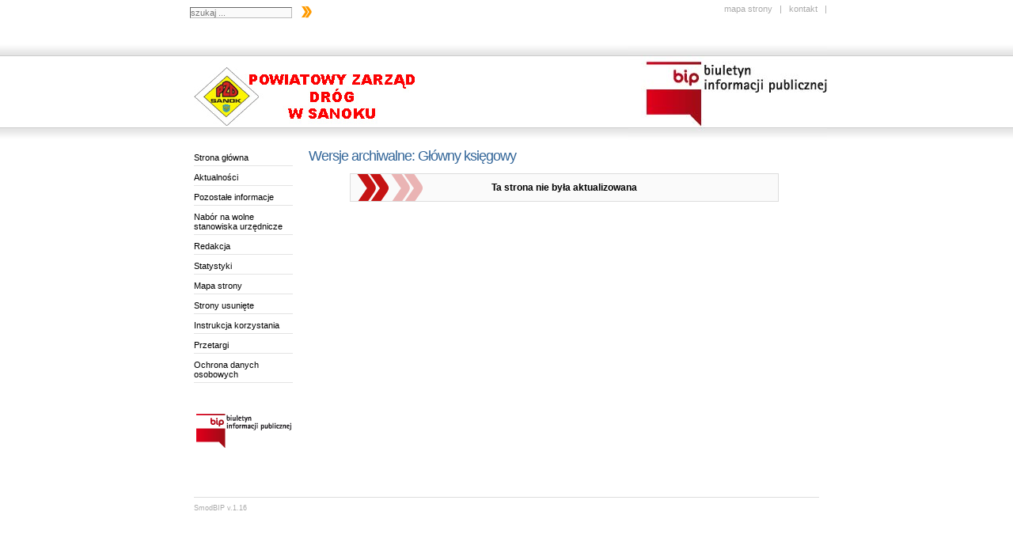

--- FILE ---
content_type: text/html; charset=UTF-8
request_url: http://bip.pzd.sanok.biz/archiwum.php?k=2
body_size: 1228
content:
 

 

<!DOCTYPE html PUBLIC "-//W3C//DTD XHTML 1.0 Transitional//EN" "http://www.w3.org/TR/xhtml1/DTD/xhtml1-transitional.dtd">
<html xmlns="http://www.w3.org/1999/xhtml"; xml:lang="pl" lang="pl">
<head>
<meta http-equiv="Content-Type" content="text/html; charset=utf-8" />

<meta name="Author" content="Paweł Rogoz" />
<meta name="Classification" content="CMS" />
<meta name="Description" content="CMS dla każdego, łatwo, przyjemnie, wygodnie" />
<meta name="KeyWords" content="Sanok Powiatowy Zarząd Dróg BIP PZD Biuletyn Informacji Publicznej" />
<link href="cpl.ico" rel="shortcut icon" />
<link href="cpl.ico" rel="bookmark icon" />
<title>BIP - Powiatowy Zarząd Dróg w Sanoku</title>
<link rel="stylesheet" type="text/css" href="css/smod2bip.css" />
<script type="text/javascript" language="JavaScript" src="add/js.js"></script>
</head>
<body id="page1">

<div id="main">
<div id="head">
<h1><a href="index.php"><span>BIP PZD Sanok</span></a></h1>
</div>
<div id="topmenu">&nbsp;&nbsp;&nbsp;<a href="index.php?id=53">mapa strony</a>&nbsp;&nbsp;&nbsp;|&nbsp;&nbsp;&nbsp;<a href="index.php?id=78">kontakt</a>&nbsp;&nbsp;&nbsp;|
</div>
<div id="search">
<form name="szukaj" action="wynik.php" method="post">
<input type="text" name="szukaj" value="szukaj ..." onblur="if(this.value=='') this.value='szukaj ...';" onfocus="if(this.value=='szukaj ...') this.value='';" />
<img src="images/btt.png" border="0" alt="szukaj" onclick="javascript:document.szukaj.submit()" style="cursor:pointer" />
<input type="hidden" name="kodszukaj" value="0" /></form>
</div>

<div id="content"> 

 


<h2>Wersje archiwalne: Główny księgowy</h2><div id="info">Ta strona nie była aktualizowana</div>

</div> 


<div id="navbar">
<ul>
<li><a href="index.php?id=82">Strona główna</a></li>
<li><a href="index.php?id=45">Aktualności</a></li>
<li><a href="index.php?id=47">Pozostałe informacje</a></li>
<li><a href="index.php?id=71">Nabór na wolne stanowiska urzędnicze</a></li>
<li><a href="index.php?id=78">Redakcja</a></li>
<li><a href="index.php?id=52">Statystyki</a></li>
<li><a href="index.php?id=53">Mapa strony</a></li>
<li><a href="index.php?id=54">Strony usunięte</a></li>
<li><a href="index.php?id=56">Instrukcja korzystania</a></li>
<li><a href="index.php?id=67">Przetargi</a></li>
<li><a href="index.php?id=80">Ochrona danych osobowych</a></li>
</ul>
</div><div id="bipgov"><br /><br /><center><a href="http://www.bip.gov.pl" target="_blank"><img src="images/bipgovpl.gif" alt="bip.gov.pl" title="bip.gov.pl" /></a></center></div>
<div class="spacer"><!--  --></div><hr class="hide" />
<div id="footer">
<ul>
<li class="fl"><a href="http://bip.smod.pl/" target="_blank">SmodBIP v.1.16</a></li>
</ul>
</div>
</div><br /><br />
</body>
</html>

--- FILE ---
content_type: text/css
request_url: http://bip.pzd.sanok.biz/css/smod2bip.css
body_size: 2338
content:
/* Arkusz styl�w dla SmodBIP www.smod.pl */	

* {margin:0;padding:0}

body {
    font-family: Verdana, Arial, Helvetica, sans-serif;
    font-size: 8pt;
    background-color: #ffffff;	
    background-image: url(../layout/smod2bip/tlo.jpg);
    background-repeat: repeat-x;	
    text-align: center;
    }
	
body.dodruku {
    font-family: Verdana, Arial, Helvetica, sans-serif;
    font-size: 13px;
    background-color: #ffffff;	
    background-image: url(../layout/smod2bip/zero.gif);
    background-repeat: no-repeat;	
    background-position: 20px 20px;
    text-align: left;
    margin: 0 20px;
    padding: 0;
    }
	
a img { border: 0; }
	
.fl {
    float: left;
    margin-right: 10px;
    }

.fr {
    float: right;
    }

a {
    color : #000000;
    text-decoration:none;
    font-weight: bold;
  }
  
a:hover {
    text-decoration: underline;
    }
	
a:focus {
    outline: none;
    }
	
.hide {
    display: none;
    }
	
.spacer {
    clear: both;
    border: none;
    font-size: 1px;
    height: 1px;
    }

#main {
    position: relative;
    width: 790px;
    margin: 0 auto 25px auto;
    padding: 0 10px;
    text-align: left;
    }
	
#bipgov {
	font-size: 8pt; 
	width: 125px;
	margin-top: 9px;
    }

#bipgov a img {
	border: 0;
	}
	
#extrainfo {
    position: relative;
    width: 500px;
    margin: 0 auto;
    text-align: center;
    padding: 20px;
    }	

#extrainfo img {
    position: relative;
    top: 9px;
	right: -5px;
	}
	
#extrainfo h3 {
	color:#336699;
	}	
	
#content h3 {
	color: #336699;
	margin: 0 0 5px 0;
    font-weight: bold;
    font-size: 1.2em;
    letter-spacing: -1px
	}
	
#info {
    width: 400px;
    margin: 0 auto 0 auto;
    padding: 10px 70px;
    text-align: center;
	vertical-align: middle;
    border: 1px solid #dddddd;
	background: #fafafa;
	font-weight: bold;
    background-image: url(../images/uwaga.png);
    background-repeat: no-repeat;	
    }
	
#content {
    text-align: left;
    font-size: 12px;
    font-family: Verdana, Arial, Helvetica, sans-serif;
    line-height: 14px;
	float: right; 
	width: 645px; 
	position: relative;
	top: 60px;
	margin-bottom: 10px;
    }


h2 {
    margin: 30px 0px 15px 0px;
    color: #336699;
    font-weight: normal;
    font-size: 1.5em;
    letter-spacing: -1px
    }
	
#content a {
    color: #336699;
    font-weight: normal;
	font-size: 12px;
    }	

#content p {
    margin-bottom: 10px
    }

#content p em {
    color: #339966; 
	font-style: normal
    }
	
#content ul {
	list-style-image: url(../layout/smod2bip/btt2.gif);
	margin-left: 25px;
	margin-bottom: 7px;
	}

#content ol {
	margin-left: 25px;
	margin-bottom: 7px;
	}	
	
#head {
    height: 80px;
    margin-bottom: 20px
    }

#head h1 {
    position: relative;
    background: url(../layout/smod2bip/logotyp.jpg) no-repeat;
	width: 279;
    height: 74px;
    top: 85px;
	z-index: 1;
    }
		
#head h1 a {
	display: block; 
	width: 279px; 
	height: 74px;
	top: 85px;
	}		
        
#head h1 span {
    display: none;
    }

#footer {
    border-top: 1px solid #dddddd;
    color: #aaaaaa;
	width: 100%;
    font-size: 0.8em;
    padding-top: 8px;
    margin-top: 55px;
	z-index: 1;
    }

#footer ul {
    list-style: none
    }

#footer a {
    color: #aaaaaa;
    font-weight: normal
    }
	
#button {
	padding: 5px;
	background: url(../layout/smod2bip/btt3.gif) no-repeat 3px 7px;	
	float: left;
    }
	
#search {
    position: absolute;
	top: -5px;
	left: 5px;
    }
		  
#search img {
    position: relative;
    top: 9px;
	right: -5px;
	}

#topmenu {
    position: absolute;
	top: 5px;
	right: 0px;
	color: #aaaaaa;
	height: 200px;
	width: 80%;
	text-align: right;

    }

#topmenu { background-image: url(../layout/smod2bip/obrazek.jpg); background-repeat: no-repeat; background-position: right;}
	
#topmenu a {
    color: #aaaaaa;
    font-weight: normal;
	}		

#navbar {
	font-size: 8pt; 
	width: 125px;
	margin-top: 105px;
    }

#navbar li {
    list-style-type: none; 
    width: 125px;
    }

#navbar ul {
    width: auto;
	z-index: 0;
    }
        
#navbar li ul {
    background:#f0f0f0;
    }

#navbar li li {
    background: url(../layout/smod2bip/btt.gif) no-repeat 3px 7px;
    }

#navbar li li a {
    margin-left:15px; 
    width:110px;
    font-weight: normal;
    }

#navbar a {
    color: #000000;
    text-decoration: none;
    display: block;
    padding: 8px 0 4px 0;
    width:125px;
    border-bottom: 1px solid #e3e3e3;
    font-weight: normal;
    }

#navbar a:hover {
    text-decoration: underline;
    }

#navbar li.current a {
    font-weight: bold
    }

#navbar li.current li a {
    font-weight: normal;
    }

#sitemap li {
	list-style-image: url(../layout/smod2bip/btt.gif);
	margin-left: 10px;
	padding: 0;
	}
	
#sitemap li li {
	margin-left: -5px;
	}	

#sitemap a {
    color: #000000;
    text-decoration: none;
    font-weight: normal;
    }

#sitemap a:hover {
    text-decoration: underline;
    }	
	
#sitemap {
    margin: 15px 0 0 7px;
    }
	
#stat {
    margin: 15px 0 0 0;
    }
	
#stat p {
	padding: 5px;
	margin: 10px auto 1px auto;
	border: 1px solid #aaaaaa;
	background: #fafafa;
	width: 90%;
	text-align: center;
	}
	
a.st:link {
    color : #aaaaaa;
    font-weight: normal
    }

a.menutop:link {
    color : #888888;
    font-weight: normal
    }

a.c:link {
    color : #dddddd;
    }
	
.znalazl {
    color: #FF0000;
    font-weight: bold;
    background-color: #FFFF99;
    }

#divonf {
	margin: 0 1px 2px 1px;
	padding: 0;
	}
	
#divonf table {
	border-collapse: collapse;
	border: 0;
	margin: 0 0 0 1px;
	padding: 0;
	}
	
#divonf td.brd {
	border: 1px solid #cccccc;
	text-align: center;
	margin-bottom: 1px;
	width: 390px;
	}
	
#divonf a {
    display: block;
	padding: 3px;
    }	
	
#divonf a:hover {
	background: #eeeeee;
    }	
	
.alert {
    font-family: Verdana, Arial, Helvetica, sans-serif;
    font-size: 18pt; font-weight: bold;
    color: #ff0000
    }

#searchresult {
	margin: 50px 0 10px 0;
	}	
	
#searchresult div.searchresultshow {
	margin-bottom: 8px;
	padding-bottom: 3px;
	border-bottom: #dddddd solid 1px;
	}

#searchresult div.searchresultshow a {
	color: #000000;
	text-decoration: none;
	}		
	
#searchresultinfo {
	background: #fafafa;
	border: #dddddd solid 1px;
	padding: 3px;
	margin-bottom: 10px;
	}

#searchresultnext {
	background: #fafafa;
	border: #dddddd solid 1px;
	padding: 3px;
	margin-bottom: 10px;
	text-align: right;
	}
	
input {
    background-color: #fafafa;
    border-width: 1px;
    border-color:#bbbbbb;
    color:#777777;
    font-family: Verdana, Arial, Helvetica, sans-serif;
    font-size: 8pt;
    text-decoration:none;
    }
	
input:focus {
    border-color:#ff0000;
    }

textarea {
    background-color: #fafafa;
    border-width: 1px;
    border-color:#bbbbbb;
    color:#000000;
    font-family: Verdana, Arial, Helvetica, sans-serif;
    font-size: 12px;
    text-decoration:none;
    }

select {
    background-color: #fafafa;
    border-width: 1px;
    border-color:#bbbbbb;
    color:#000000;
    font-family: Verdana, Arial, Helvetica, sans-serif;
    font-size: 12px;
    text-decoration:none;
    }
	
/* c to styl dla inicjalu */
#c {
	margin: 3px 9px 9px 0;
	}
	
#karta {
	margin-top: 15px;
	padding: 10px;
	background: #fafafa;
	border: 1px solid #bbbbbb;
	}
	
#karta p {
	padding-left: 90px;
	}
	
#karta img {
	border: 1px solid #bbbbbb;
	float: left;
	}
	
#karta img {
	border: 1px solid #dddddd;
	}

#dodruku {
	width: 700px;
	}
	
#dodruku ul {
	list-style-image: url(../layout/smod2bip/btt2.gif);
	margin-left: 25px;
	margin-bottom: 7px;
	}
	
#dodruku ol {
	margin-left: 25px;
	margin-bottom: 7px;
	}	

#drukujemy {
	width: 580px;
	float: right;
	margin-top: -15px;
	}
	
#drukujemy p {
	text-align: justify;
	margin: 10px 0;
	}
	
#drukujemylogo {
	width: 90px;
	padding-top: 10px;
	}

.nainfo {
	margin-top: 250px;
	}
	
#stat {
	}
	
#stat ul {
	list-style: none;
	margin-left: 5px;
	margin-bottom: 5px;
	}
	
#stat li {
	margin: 0 0 7px 0;
	}
	
#metryczkatop {
	visibility: hidden;
	}
	
#metryczkanav1 {
	margin: 15px 0 0 0;
	padding: 0;
	border: 0;
	}
	
#metryczka {
	padding: 5px;
	margin: 17px auto 1px auto;
	border: 1px solid #aaaaaa;
	background: #fafafa;
	font-size: 11px;
	width: 90%;
	}
	
#metryczka ul {
    list-style: none;
    }
	
#metryczka a {
	font-size: 11px;
	font-weight: bold;
	}
	
#metryczka table {
	width: 100%;
	}
	
#drukmetryczka {
	padding: 5px;
	margin: 17px 0 1px 0;
	border: 1px solid #aaaaaa;
	background: #fafafa;
	font-size: 11px;
	width: 90%;
	}
	
#drukmetryczka ul {
    list-style: none;
    }
	
#drukmetryczka a {
	font-size: 11px;
	font-weight: bold;
	}
	
#drukmetryczka table {
	width: 100%;
	}
	
#redakcja {
	margin: 15px 0 0 0;
	}
	
#archiwalne {
	padding: 5px;
	margin: 0 auto 0 auto;
	border: 1px solid #aaaaaa;
	background: #fafafa;
	font-size: 0.9em;
	width: 90%;
	}
	
#archiv {
	padding: 5px;
	margin: 0 0 10px 0;
	border: 1px solid #aaaaaa;
	background: #fafafa;
	font-size: 0.9em;
	width: 100%;
	}
	
#archivp {
	padding: 5px;
	margin: 0 0 10px 0;
	border: 1px solid #aaaaaa;
	background: #fafafa;
	font-size: 0.9em;
	width: 90%;
	}
	
#drukpdf {
	padding: 5px;
	margin: 1px auto 20px auto;
	border: 1px solid #aaaaaa;
	background: #fafafa;
	font-size: 0.9em;
	width: 90%;
	text-align: right;
	}
	
#drukstopka {
	padding: 5px;
	margin: 1px 0 20px 0;
	border: 1px solid #aaaaaa;
	background: #fafafa;
	font-size: 0.9em;
	width: 90%;
	text-align: right;
	}
	
#drukpdf img {
	border: 0;
	}
	
.konkursmetryczka {
	padding: 5px;
	margin: 17px auto 1px auto;
	border: 1px solid #aaaaaa;
	background: #fafafa;
	font-size: 11px;
	width: 90%;
	}
	
.konkursmetryczka ul {
    list-style: none;
    }
	
.konkursmetryczka a {
	font-size: 11px;
	font-weight: bold;
	}
	
.konkursmetryczka table {
	width: 100%;
	}	
	
#niushome {
     line-height: 12px;
	width: 99%;
     margin: 0 0 30px 10px;
     font-size: 11px;
	top: 25px;		
    }

#niushome a {
	color: #075897;
	font-weight: normal;
	font-size: 11px;
    }
		  
#niushome .intro {
    background: #fafafa;
    margin: 0 0 8px 0;
    border-bottom: 1px solid #dddddd;
    padding: 7px
    }

#niushome h2 {
     font-size: 12px;
	margin: 0;
	color: #336699;
	font-weight: bold;
    }
	
#niushome h2 a{
     font-size: 12px;
	margin: 0;
	color: #336699;
	font-weight: bold;
    }

#niushome p {
    margin:0px 0;
    }

#niushome .more {
    text-align: right;
    margin-top: 3px;
    }
	
#niushome .more a {
    color:#ff0000;
    font-weight: normal;
    }
	
#niushome a.more {
    color:#ff0000;
    font-weight: normal;
    }
	
#niushome .date {
    font-size: 8pt;
    color: #aaaaaa;
    display: block;
    margin-bottom:0px
    }


--- FILE ---
content_type: application/javascript
request_url: http://bip.pzd.sanok.biz/add/js.js
body_size: 164
content:
function Koloruj(tag,kolor) {
	tag.style.backgroundColor=kolor;
}
function NieKoloruj(tag,kolor) {
	tag.style.backgroundColor=kolor;
}

function emoticon(text) {
        text = ' ' + text + ' ';
        document.post.tresc.value += text;
        document.post.tresc.focus();
}